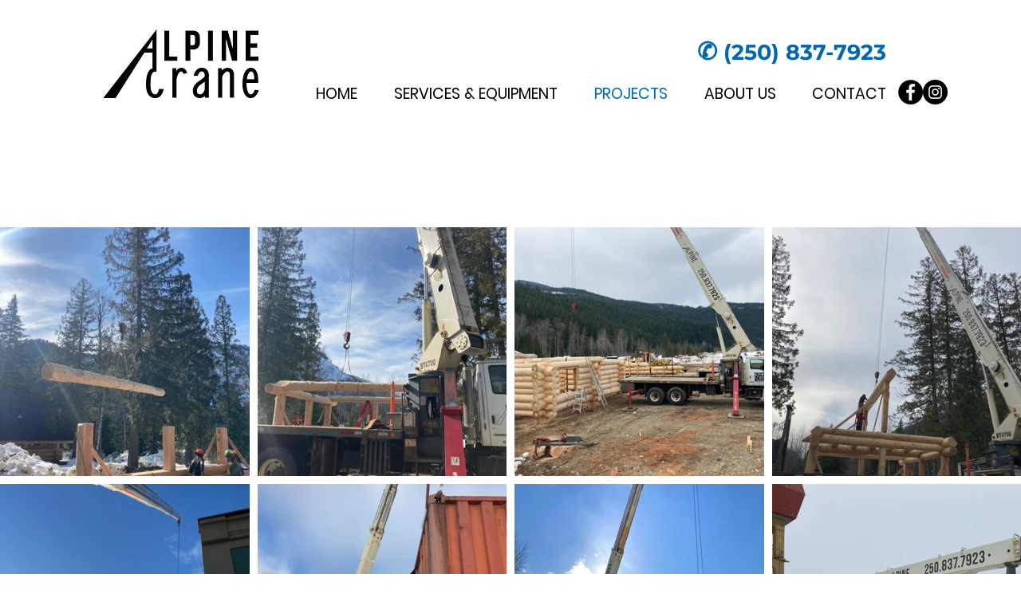

--- FILE ---
content_type: text/css; charset=utf-8
request_url: https://www.alpinecranerevelstoke.com/_serverless/pro-gallery-css-v4-server/layoutCss?ver=2&id=comp-kmgcdq7y1&items=3755_3024_4032%7C3751_4032_3024%7C3705_4032_3024%7C3663_3024_4032%7C3574_3024_4032%7C3710_2965_3953%7C3721_2250_3000%7C3615_4032_3024%7C3737_3024_4032%7C3783_2857_3809%7C3666_3024_4032%7C3753_2851_3801%7C3803_2989_3693%7C3758_888_888&container=285_1280_1186_720&options=layoutParams_cropRatio:1%7ClayoutParams_structure_galleryRatio_value:0%7ClayoutParams_repeatingGroupTypes:%7ClayoutParams_gallerySpacing:0%7CgroupTypes:1%7CnumberOfImagesPerRow:4%7CcollageAmount:0%7CtextsVerticalPadding:0%7CtextsHorizontalPadding:0%7CcalculateTextBoxHeightMode:MANUAL%7CtargetItemSize:363%7CcubeRatio:1%7CexternalInfoHeight:0%7CexternalInfoWidth:0%7CisRTL:false%7CisVertical:true%7CminItemSize:50%7CgroupSize:1%7CchooseBestGroup:true%7CcubeImages:true%7CcubeType:fill%7CsmartCrop:false%7CcollageDensity:0%7CimageMargin:10%7ChasThumbnails:false%7CgalleryThumbnailsAlignment:bottom%7CgridStyle:0%7CtitlePlacement:SHOW_ON_HOVER%7CarrowsSize:23%7CslideshowInfoSize:200%7CimageInfoType:NO_BACKGROUND%7CtextBoxHeight:0%7CscrollDirection:0%7CgalleryLayout:2%7CgallerySizeType:smart%7CgallerySize:25%7CcropOnlyFill:false%7CnumberOfImagesPerCol:1%7CgroupsPerStrip:0%7Cscatter:0%7CenableInfiniteScroll:false%7CthumbnailSpacings:0%7CarrowsPosition:0%7CthumbnailSize:120%7CcalculateTextBoxWidthMode:PERCENT%7CtextBoxWidthPercent:50%7CuseMaxDimensions:false%7CrotatingGroupTypes:%7CfixedColumns:0%7CrotatingCropRatios:%7CgallerySizePx:0%7CplaceGroupsLtr:false
body_size: 96
content:
#pro-gallery-comp-kmgcdq7y1 [data-hook="item-container"][data-idx="0"].gallery-item-container{opacity: 1 !important;display: block !important;transition: opacity .2s ease !important;top: 0px !important;left: 0px !important;right: auto !important;height: 312px !important;width: 313px !important;} #pro-gallery-comp-kmgcdq7y1 [data-hook="item-container"][data-idx="0"] .gallery-item-common-info-outer{height: 100% !important;} #pro-gallery-comp-kmgcdq7y1 [data-hook="item-container"][data-idx="0"] .gallery-item-common-info{height: 100% !important;width: 100% !important;} #pro-gallery-comp-kmgcdq7y1 [data-hook="item-container"][data-idx="0"] .gallery-item-wrapper{width: 313px !important;height: 312px !important;margin: 0 !important;} #pro-gallery-comp-kmgcdq7y1 [data-hook="item-container"][data-idx="0"] .gallery-item-content{width: 313px !important;height: 312px !important;margin: 0px 0px !important;opacity: 1 !important;} #pro-gallery-comp-kmgcdq7y1 [data-hook="item-container"][data-idx="0"] .gallery-item-hover{width: 313px !important;height: 312px !important;opacity: 1 !important;} #pro-gallery-comp-kmgcdq7y1 [data-hook="item-container"][data-idx="0"] .item-hover-flex-container{width: 313px !important;height: 312px !important;margin: 0px 0px !important;opacity: 1 !important;} #pro-gallery-comp-kmgcdq7y1 [data-hook="item-container"][data-idx="0"] .gallery-item-wrapper img{width: 100% !important;height: 100% !important;opacity: 1 !important;} #pro-gallery-comp-kmgcdq7y1 [data-hook="item-container"][data-idx="1"].gallery-item-container{opacity: 1 !important;display: block !important;transition: opacity .2s ease !important;top: 0px !important;left: 323px !important;right: auto !important;height: 312px !important;width: 312px !important;} #pro-gallery-comp-kmgcdq7y1 [data-hook="item-container"][data-idx="1"] .gallery-item-common-info-outer{height: 100% !important;} #pro-gallery-comp-kmgcdq7y1 [data-hook="item-container"][data-idx="1"] .gallery-item-common-info{height: 100% !important;width: 100% !important;} #pro-gallery-comp-kmgcdq7y1 [data-hook="item-container"][data-idx="1"] .gallery-item-wrapper{width: 312px !important;height: 312px !important;margin: 0 !important;} #pro-gallery-comp-kmgcdq7y1 [data-hook="item-container"][data-idx="1"] .gallery-item-content{width: 312px !important;height: 312px !important;margin: 0px 0px !important;opacity: 1 !important;} #pro-gallery-comp-kmgcdq7y1 [data-hook="item-container"][data-idx="1"] .gallery-item-hover{width: 312px !important;height: 312px !important;opacity: 1 !important;} #pro-gallery-comp-kmgcdq7y1 [data-hook="item-container"][data-idx="1"] .item-hover-flex-container{width: 312px !important;height: 312px !important;margin: 0px 0px !important;opacity: 1 !important;} #pro-gallery-comp-kmgcdq7y1 [data-hook="item-container"][data-idx="1"] .gallery-item-wrapper img{width: 100% !important;height: 100% !important;opacity: 1 !important;} #pro-gallery-comp-kmgcdq7y1 [data-hook="item-container"][data-idx="2"].gallery-item-container{opacity: 1 !important;display: block !important;transition: opacity .2s ease !important;top: 0px !important;left: 645px !important;right: auto !important;height: 312px !important;width: 313px !important;} #pro-gallery-comp-kmgcdq7y1 [data-hook="item-container"][data-idx="2"] .gallery-item-common-info-outer{height: 100% !important;} #pro-gallery-comp-kmgcdq7y1 [data-hook="item-container"][data-idx="2"] .gallery-item-common-info{height: 100% !important;width: 100% !important;} #pro-gallery-comp-kmgcdq7y1 [data-hook="item-container"][data-idx="2"] .gallery-item-wrapper{width: 313px !important;height: 312px !important;margin: 0 !important;} #pro-gallery-comp-kmgcdq7y1 [data-hook="item-container"][data-idx="2"] .gallery-item-content{width: 313px !important;height: 312px !important;margin: 0px 0px !important;opacity: 1 !important;} #pro-gallery-comp-kmgcdq7y1 [data-hook="item-container"][data-idx="2"] .gallery-item-hover{width: 313px !important;height: 312px !important;opacity: 1 !important;} #pro-gallery-comp-kmgcdq7y1 [data-hook="item-container"][data-idx="2"] .item-hover-flex-container{width: 313px !important;height: 312px !important;margin: 0px 0px !important;opacity: 1 !important;} #pro-gallery-comp-kmgcdq7y1 [data-hook="item-container"][data-idx="2"] .gallery-item-wrapper img{width: 100% !important;height: 100% !important;opacity: 1 !important;} #pro-gallery-comp-kmgcdq7y1 [data-hook="item-container"][data-idx="3"].gallery-item-container{opacity: 1 !important;display: block !important;transition: opacity .2s ease !important;top: 0px !important;left: 968px !important;right: auto !important;height: 312px !important;width: 312px !important;} #pro-gallery-comp-kmgcdq7y1 [data-hook="item-container"][data-idx="3"] .gallery-item-common-info-outer{height: 100% !important;} #pro-gallery-comp-kmgcdq7y1 [data-hook="item-container"][data-idx="3"] .gallery-item-common-info{height: 100% !important;width: 100% !important;} #pro-gallery-comp-kmgcdq7y1 [data-hook="item-container"][data-idx="3"] .gallery-item-wrapper{width: 312px !important;height: 312px !important;margin: 0 !important;} #pro-gallery-comp-kmgcdq7y1 [data-hook="item-container"][data-idx="3"] .gallery-item-content{width: 312px !important;height: 312px !important;margin: 0px 0px !important;opacity: 1 !important;} #pro-gallery-comp-kmgcdq7y1 [data-hook="item-container"][data-idx="3"] .gallery-item-hover{width: 312px !important;height: 312px !important;opacity: 1 !important;} #pro-gallery-comp-kmgcdq7y1 [data-hook="item-container"][data-idx="3"] .item-hover-flex-container{width: 312px !important;height: 312px !important;margin: 0px 0px !important;opacity: 1 !important;} #pro-gallery-comp-kmgcdq7y1 [data-hook="item-container"][data-idx="3"] .gallery-item-wrapper img{width: 100% !important;height: 100% !important;opacity: 1 !important;} #pro-gallery-comp-kmgcdq7y1 [data-hook="item-container"][data-idx="4"].gallery-item-container{opacity: 1 !important;display: block !important;transition: opacity .2s ease !important;top: 322px !important;left: 0px !important;right: auto !important;height: 312px !important;width: 313px !important;} #pro-gallery-comp-kmgcdq7y1 [data-hook="item-container"][data-idx="4"] .gallery-item-common-info-outer{height: 100% !important;} #pro-gallery-comp-kmgcdq7y1 [data-hook="item-container"][data-idx="4"] .gallery-item-common-info{height: 100% !important;width: 100% !important;} #pro-gallery-comp-kmgcdq7y1 [data-hook="item-container"][data-idx="4"] .gallery-item-wrapper{width: 313px !important;height: 312px !important;margin: 0 !important;} #pro-gallery-comp-kmgcdq7y1 [data-hook="item-container"][data-idx="4"] .gallery-item-content{width: 313px !important;height: 312px !important;margin: 0px 0px !important;opacity: 1 !important;} #pro-gallery-comp-kmgcdq7y1 [data-hook="item-container"][data-idx="4"] .gallery-item-hover{width: 313px !important;height: 312px !important;opacity: 1 !important;} #pro-gallery-comp-kmgcdq7y1 [data-hook="item-container"][data-idx="4"] .item-hover-flex-container{width: 313px !important;height: 312px !important;margin: 0px 0px !important;opacity: 1 !important;} #pro-gallery-comp-kmgcdq7y1 [data-hook="item-container"][data-idx="4"] .gallery-item-wrapper img{width: 100% !important;height: 100% !important;opacity: 1 !important;} #pro-gallery-comp-kmgcdq7y1 [data-hook="item-container"][data-idx="5"].gallery-item-container{opacity: 1 !important;display: block !important;transition: opacity .2s ease !important;top: 322px !important;left: 323px !important;right: auto !important;height: 312px !important;width: 312px !important;} #pro-gallery-comp-kmgcdq7y1 [data-hook="item-container"][data-idx="5"] .gallery-item-common-info-outer{height: 100% !important;} #pro-gallery-comp-kmgcdq7y1 [data-hook="item-container"][data-idx="5"] .gallery-item-common-info{height: 100% !important;width: 100% !important;} #pro-gallery-comp-kmgcdq7y1 [data-hook="item-container"][data-idx="5"] .gallery-item-wrapper{width: 312px !important;height: 312px !important;margin: 0 !important;} #pro-gallery-comp-kmgcdq7y1 [data-hook="item-container"][data-idx="5"] .gallery-item-content{width: 312px !important;height: 312px !important;margin: 0px 0px !important;opacity: 1 !important;} #pro-gallery-comp-kmgcdq7y1 [data-hook="item-container"][data-idx="5"] .gallery-item-hover{width: 312px !important;height: 312px !important;opacity: 1 !important;} #pro-gallery-comp-kmgcdq7y1 [data-hook="item-container"][data-idx="5"] .item-hover-flex-container{width: 312px !important;height: 312px !important;margin: 0px 0px !important;opacity: 1 !important;} #pro-gallery-comp-kmgcdq7y1 [data-hook="item-container"][data-idx="5"] .gallery-item-wrapper img{width: 100% !important;height: 100% !important;opacity: 1 !important;} #pro-gallery-comp-kmgcdq7y1 [data-hook="item-container"][data-idx="6"].gallery-item-container{opacity: 1 !important;display: block !important;transition: opacity .2s ease !important;top: 322px !important;left: 645px !important;right: auto !important;height: 312px !important;width: 313px !important;} #pro-gallery-comp-kmgcdq7y1 [data-hook="item-container"][data-idx="6"] .gallery-item-common-info-outer{height: 100% !important;} #pro-gallery-comp-kmgcdq7y1 [data-hook="item-container"][data-idx="6"] .gallery-item-common-info{height: 100% !important;width: 100% !important;} #pro-gallery-comp-kmgcdq7y1 [data-hook="item-container"][data-idx="6"] .gallery-item-wrapper{width: 313px !important;height: 312px !important;margin: 0 !important;} #pro-gallery-comp-kmgcdq7y1 [data-hook="item-container"][data-idx="6"] .gallery-item-content{width: 313px !important;height: 312px !important;margin: 0px 0px !important;opacity: 1 !important;} #pro-gallery-comp-kmgcdq7y1 [data-hook="item-container"][data-idx="6"] .gallery-item-hover{width: 313px !important;height: 312px !important;opacity: 1 !important;} #pro-gallery-comp-kmgcdq7y1 [data-hook="item-container"][data-idx="6"] .item-hover-flex-container{width: 313px !important;height: 312px !important;margin: 0px 0px !important;opacity: 1 !important;} #pro-gallery-comp-kmgcdq7y1 [data-hook="item-container"][data-idx="6"] .gallery-item-wrapper img{width: 100% !important;height: 100% !important;opacity: 1 !important;} #pro-gallery-comp-kmgcdq7y1 [data-hook="item-container"][data-idx="7"].gallery-item-container{opacity: 1 !important;display: block !important;transition: opacity .2s ease !important;top: 322px !important;left: 968px !important;right: auto !important;height: 312px !important;width: 312px !important;} #pro-gallery-comp-kmgcdq7y1 [data-hook="item-container"][data-idx="7"] .gallery-item-common-info-outer{height: 100% !important;} #pro-gallery-comp-kmgcdq7y1 [data-hook="item-container"][data-idx="7"] .gallery-item-common-info{height: 100% !important;width: 100% !important;} #pro-gallery-comp-kmgcdq7y1 [data-hook="item-container"][data-idx="7"] .gallery-item-wrapper{width: 312px !important;height: 312px !important;margin: 0 !important;} #pro-gallery-comp-kmgcdq7y1 [data-hook="item-container"][data-idx="7"] .gallery-item-content{width: 312px !important;height: 312px !important;margin: 0px 0px !important;opacity: 1 !important;} #pro-gallery-comp-kmgcdq7y1 [data-hook="item-container"][data-idx="7"] .gallery-item-hover{width: 312px !important;height: 312px !important;opacity: 1 !important;} #pro-gallery-comp-kmgcdq7y1 [data-hook="item-container"][data-idx="7"] .item-hover-flex-container{width: 312px !important;height: 312px !important;margin: 0px 0px !important;opacity: 1 !important;} #pro-gallery-comp-kmgcdq7y1 [data-hook="item-container"][data-idx="7"] .gallery-item-wrapper img{width: 100% !important;height: 100% !important;opacity: 1 !important;} #pro-gallery-comp-kmgcdq7y1 [data-hook="item-container"][data-idx="8"].gallery-item-container{opacity: 1 !important;display: block !important;transition: opacity .2s ease !important;top: 644px !important;left: 0px !important;right: auto !important;height: 312px !important;width: 313px !important;} #pro-gallery-comp-kmgcdq7y1 [data-hook="item-container"][data-idx="8"] .gallery-item-common-info-outer{height: 100% !important;} #pro-gallery-comp-kmgcdq7y1 [data-hook="item-container"][data-idx="8"] .gallery-item-common-info{height: 100% !important;width: 100% !important;} #pro-gallery-comp-kmgcdq7y1 [data-hook="item-container"][data-idx="8"] .gallery-item-wrapper{width: 313px !important;height: 312px !important;margin: 0 !important;} #pro-gallery-comp-kmgcdq7y1 [data-hook="item-container"][data-idx="8"] .gallery-item-content{width: 313px !important;height: 312px !important;margin: 0px 0px !important;opacity: 1 !important;} #pro-gallery-comp-kmgcdq7y1 [data-hook="item-container"][data-idx="8"] .gallery-item-hover{width: 313px !important;height: 312px !important;opacity: 1 !important;} #pro-gallery-comp-kmgcdq7y1 [data-hook="item-container"][data-idx="8"] .item-hover-flex-container{width: 313px !important;height: 312px !important;margin: 0px 0px !important;opacity: 1 !important;} #pro-gallery-comp-kmgcdq7y1 [data-hook="item-container"][data-idx="8"] .gallery-item-wrapper img{width: 100% !important;height: 100% !important;opacity: 1 !important;} #pro-gallery-comp-kmgcdq7y1 [data-hook="item-container"][data-idx="9"]{display: none !important;} #pro-gallery-comp-kmgcdq7y1 [data-hook="item-container"][data-idx="10"]{display: none !important;} #pro-gallery-comp-kmgcdq7y1 [data-hook="item-container"][data-idx="11"]{display: none !important;} #pro-gallery-comp-kmgcdq7y1 [data-hook="item-container"][data-idx="12"]{display: none !important;} #pro-gallery-comp-kmgcdq7y1 [data-hook="item-container"][data-idx="13"]{display: none !important;} #pro-gallery-comp-kmgcdq7y1 .pro-gallery-prerender{height:1186px !important;}#pro-gallery-comp-kmgcdq7y1 {height:1186px !important; width:1280px !important;}#pro-gallery-comp-kmgcdq7y1 .pro-gallery-margin-container {height:1186px !important;}#pro-gallery-comp-kmgcdq7y1 .pro-gallery {height:1186px !important; width:1280px !important;}#pro-gallery-comp-kmgcdq7y1 .pro-gallery-parent-container {height:1186px !important; width:1290px !important;}